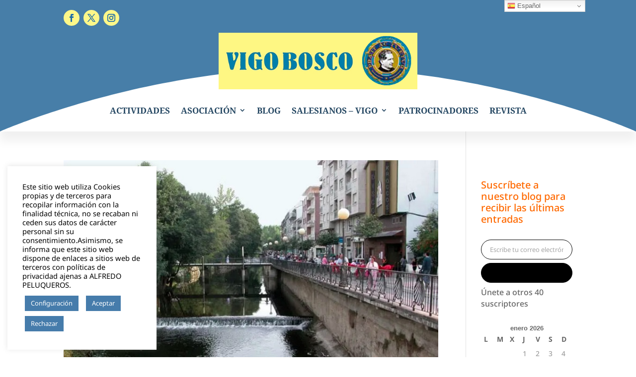

--- FILE ---
content_type: text/css
request_url: https://www.vigobosco.org/wp-content/themes/Divi-child/style.css?ver=4.27.5
body_size: 486
content:
/*
Theme Name: Invenzia
Theme URI: https://www.invenzia.es
Template: Divi
Author: Invenzia
Author URI: https://www.invenzia.es
Description: Diseño web realizado por INVENZIA
Tags: responsive-layout,one-column,two-columns,three-columns,four-columns,left-sidebar,right-sidebar,custom-background,custom-colors,featured-images,full-width-template,post-formats,rtl-language-support,theme-options,threaded-comments,translation-ready
Version: 1.0.1560341401
Updated: 2019-06-12 14:10:01

*/

